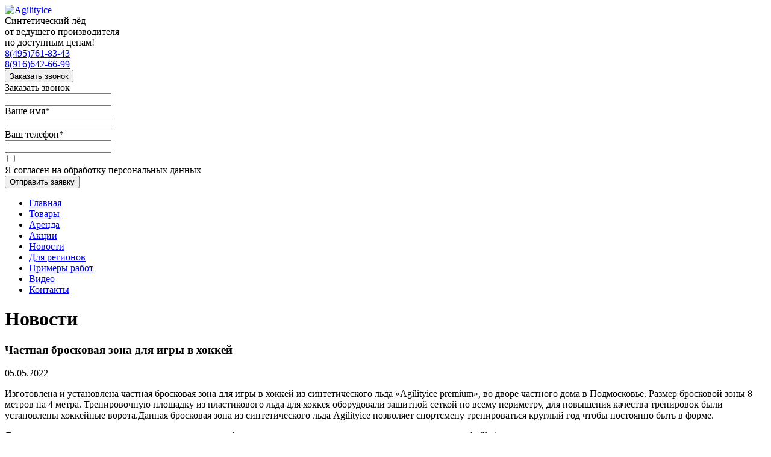

--- FILE ---
content_type: text/html; charset=UTF-8
request_url: https://agilityice.ru/news/818/
body_size: 12161
content:
<!DOCTYPE html>
<html lang="ru">
<head>
<!-- Global site tag (gtag.js) - Google Analytics -->
<meta name="geo.region" content="Москва, Россия"/>
        <meta name="viewport" content="width=device-width, initial-scale=1">
		<meta http-equiv="Content-Type" content="text/html; charset=UTF-8" />
<meta name="robots" content="index, follow" />
<meta name="keywords" content="Частная бросковая зона для игры в хоккей" />
<meta name="description" content="Частная бросковая зона для игры в хоккей" />
<script data-skip-moving="true">(function(w, d) {var v = w.frameCacheVars = {"CACHE_MODE":"HTMLCACHE","storageBlocks":[],"dynamicBlocks":{"LkGdQn":"6226b42b729d"},"AUTO_UPDATE":true,"AUTO_UPDATE_TTL":120,"version":2};var inv = false;if (v.AUTO_UPDATE === false){if (v.AUTO_UPDATE_TTL && v.AUTO_UPDATE_TTL > 0){var lm = Date.parse(d.lastModified);if (!isNaN(lm)){var td = new Date().getTime();if ((lm + v.AUTO_UPDATE_TTL * 1000) >= td){w.frameRequestStart = false;w.preventAutoUpdate = true;return;}inv = true;}}else{w.frameRequestStart = false;w.preventAutoUpdate = true;return;}}var r = w.XMLHttpRequest ? new XMLHttpRequest() : (w.ActiveXObject ? new w.ActiveXObject("Microsoft.XMLHTTP") : null);if (!r) { return; }w.frameRequestStart = true;var m = v.CACHE_MODE; var l = w.location; var x = new Date().getTime();var q = "?bxrand=" + x + (l.search.length > 0 ? "&" + l.search.substring(1) : "");var u = l.protocol + "//" + l.host + l.pathname + q;r.open("GET", u, true);r.setRequestHeader("BX-ACTION-TYPE", "get_dynamic");r.setRequestHeader("X-Bitrix-Composite", "get_dynamic");r.setRequestHeader("BX-CACHE-MODE", m);r.setRequestHeader("BX-CACHE-BLOCKS", v.dynamicBlocks ? JSON.stringify(v.dynamicBlocks) : "");if (inv){r.setRequestHeader("BX-INVALIDATE-CACHE", "Y");}try { r.setRequestHeader("BX-REF", d.referrer || "");} catch(e) {}if (m === "APPCACHE"){r.setRequestHeader("BX-APPCACHE-PARAMS", JSON.stringify(v.PARAMS));r.setRequestHeader("BX-APPCACHE-URL", v.PAGE_URL ? v.PAGE_URL : "");}r.onreadystatechange = function() {if (r.readyState != 4) { return; }var a = r.getResponseHeader("BX-RAND");var b = w.BX && w.BX.frameCache ? w.BX.frameCache : false;if (a != x || !((r.status >= 200 && r.status < 300) || r.status === 304 || r.status === 1223 || r.status === 0)){var f = {error:true, reason:a!=x?"bad_rand":"bad_status", url:u, xhr:r, status:r.status};if (w.BX && w.BX.ready && b){BX.ready(function() {setTimeout(function(){BX.onCustomEvent("onFrameDataRequestFail", [f]);}, 0);});}w.frameRequestFail = f;return;}if (b){b.onFrameDataReceived(r.responseText);if (!w.frameUpdateInvoked){b.update(false);}w.frameUpdateInvoked = true;}else{w.frameDataString = r.responseText;}};r.send();var p = w.performance;if (p && p.addEventListener && p.getEntries && p.setResourceTimingBufferSize){var e = 'resourcetimingbufferfull';var h = function() {if (w.BX && w.BX.frameCache && w.BX.frameCache.frameDataInserted){p.removeEventListener(e, h);}else {p.setResourceTimingBufferSize(p.getEntries().length + 50);}};p.addEventListener(e, h);}})(window, document);</script>
<script data-skip-moving="true">(function(w, d, n) {var cl = "bx-core";var ht = d.documentElement;var htc = ht ? ht.className : undefined;if (htc === undefined || htc.indexOf(cl) !== -1){return;}var ua = n.userAgent;if (/(iPad;)|(iPhone;)/i.test(ua)){cl += " bx-ios";}else if (/Windows/i.test(ua)){cl += ' bx-win';}else if (/Macintosh/i.test(ua)){cl += " bx-mac";}else if (/Linux/i.test(ua) && !/Android/i.test(ua)){cl += " bx-linux";}else if (/Android/i.test(ua)){cl += " bx-android";}cl += (/(ipad|iphone|android|mobile|touch)/i.test(ua) ? " bx-touch" : " bx-no-touch");cl += w.devicePixelRatio && w.devicePixelRatio >= 2? " bx-retina": " bx-no-retina";if (/AppleWebKit/.test(ua)){cl += " bx-chrome";}else if (/Opera/.test(ua)){cl += " bx-opera";}else if (/Firefox/.test(ua)){cl += " bx-firefox";}ht.className = htc ? htc + " " + cl : cl;})(window, document, navigator);</script>


<link href="/bitrix/css/api.core/upload.css?15723656595949" type="text/css"  rel="stylesheet" />
<link href="/bitrix/css/api.core/button.css?15723656597415" type="text/css"  rel="stylesheet" />
<link href="/bitrix/css/api.core/modal.css?15723656595911" type="text/css"  rel="stylesheet" />
<link href="/bitrix/css/api.core/alert.css?15723656594652" type="text/css"  rel="stylesheet" />
<link href="/bitrix/js/api.core/flatpickr/flatpickr.min.css?157236565517244" type="text/css"  rel="stylesheet" />
<link href="/bitrix/js/api.core/flatpickr/plugins/confirmDate/confirmDate.css?1572365655373" type="text/css"  rel="stylesheet" />
<link href="/bitrix/css/api.core/icon.css?1572365659165" type="text/css"  rel="stylesheet" />
<link href="/bitrix/css/api.core/message.css?1572365659905" type="text/css"  rel="stylesheet" />
<link href="/bitrix/css/api.core/form.css?15723656596222" type="text/css"  rel="stylesheet" />
<link href="/bitrix/cache/css/s1/agilityice/page_e44155d9545ac53f960794b9ac20c798/page_e44155d9545ac53f960794b9ac20c798_v1.css?1766333470651" type="text/css"  rel="stylesheet" />
<link href="/bitrix/cache/css/s1/agilityice/template_d371b4afc30ec0882753e8108c96cb54/template_d371b4afc30ec0882753e8108c96cb54_v1.css?176633291534015" type="text/css"  data-template-style="true" rel="stylesheet" />







	
	<style>
				#afd_wrap_HOME_1{ max-width: 70% }
					</style>

	
	<style>
				#afd_wrap_HOME_1{ max-width: 70% }
					</style>




		<title>Частная бросковая зона для игры в хоккей</title>
		<link rel="icon" type="image/x-icon" href="/favicon.ico" /> 	
		<link rel="icon" type="image/svg+xml" href="/favicon.svg" /> 	
<!-- Yandex.Metrika counter -->
<noscript><div><img src="https://mc.yandex.ru/watch/44125854" style="position:absolute; left:-9999px;" alt="" /></div></noscript>
<!-- /Yandex.Metrika counter -->
	</head>
	<body>
<!--LiveInternet counter--><!--/LiveInternet-->
		<div id="panel">
					</div>

<div id="content_top">
<div id="header">

<div id="logotip">
<a href="/" title="">
<img alt="Agilityice " src="/bitrix/templates/agilityice/pics/logo.png"></a>
</div>

<div id="slogon">
Синтетический лёд<br>
от ведущего производителя<br>
по доступным ценам!</div>


<div id="socseti">
<a class="vk" href="https://vk.com/agilityice" title="AgilityIce в ВКонтакте" target="_blank"></a>
<a class="youtube" href="https://rutube.ru/channel/29741860/videos/" title="AgilityIce в Rutube" target="_blank"></a>
<a class="ok" href="https://ok.ru/group/54374707626087" title="AgilityIce в Одноклассниках" target="_blank"></a></div>  

<div id="telefon">
<span>
 </span><span><a href="tel:+74957618343">8(495)761-83-43</a><br> <a href="tel:+79166426699">8(916)642-66-99</a>
 <br>
 </span></div>

<div id="zvonok_top">
	<style>
		#api_fd_modal_		.api-formdesigner{width: 100% !important; max-width: none !important;}
	</style>
		<button 		 class="api_button"
		 onclick="jQuery.fn.apiModal('show',{id:'#api_fd_modal_'});">
		<span class="api_icon"></span>Заказать звонок	</button>
	<div id="api_fd_modal_" class="api_modal">
		<div class="api_modal_dialog">
			<div class="api_modal_close"></div>
							<div class="api_modal_header">Заказать звонок</div>
						<div class="api_modal_content">
				
				<!--form start-->
				<div id="afd_wrap_HOME_1" class="api-formdesigner afd-theme-modern afd-color-blue2">
										<div class="afd-sys-alert"></div>
					<form id="HOME_1"
					      name="HOME_1"
					      action="/news/818/"
					      method="POST"
					      class="afd-form "
					      autocomplete="off">
						<input type="hidden" name="sessid" id="sessid" value="" />						<input type="text" name="ANTIBOT[NAME]" value="" autocomplete="off" class="afd-antibot">
						<input type="hidden" name="API_FD_AJAX" value="HOME_1">
						<input type="hidden" name="UNIQUE_FORM_ID" value="HOME_1">

																												<div class="afd-row  afd-row-required" data-field="NAME">
																									<div class="afd-label">Ваше имя<span class="afd-asterisk">*</span></div>
																								<div class="afd-controls">
																											<div class="afd-control">
																															<input type="text"
																       name="FIELDS[NAME]"
																       id="home_1_field_name"
																       class="afd-field-name afd-field afd-type-text"
																       value="">
																													</div>
																										<div class="afd-error"></div>												</div>
											</div>
																																											<div class="afd-row  afd-row-required" data-field="PHONE">
																									<div class="afd-label">Ваш телефон<span class="afd-asterisk">*</span></div>
																								<div class="afd-controls">
																											<div class="afd-control">
																															<input type="text"
																       name="FIELDS[PHONE]"
																       id="home_1_field_phone"
																       class="afd-field-phone afd-field afd-type-text"
																       value="">
																													</div>
																										<div class="afd-error"></div>												</div>
											</div>
																					
						
						
													<div class="afd-row afd-row-privacy afd-row-accept">
								<div class="afd-label"></div>
								<div class="afd-controls">
									<label class="afd-accept-label">
										<input type="checkbox" name="PRIVACY_ACCEPTED" value="Y" class="api-field" >
										<div class="afd-accept-text">
																							Я согласен на обработку персональных данных																					</div>
									</label>
								</div>
							</div>
						
						
						<div class="afd-row">
							<div class="afd-label"></div>
							<div class="afd-controls">
								<button type="submit"
								        name="API_FD_SUBMIT"
								        value="Y"
								        class="afd-button">
									<span>Отправить заявку</span></button>
							</div>
						</div>
					</form>
				</div>
				<!--form end-->

							</div><!--api_modal_content-->

					</div><!--api_modal_dialog-->
	</div><!--api_modal-->
</div>

</div>

</div>

<div id="top_menu_blok">

<div id="bxdynamic_LkGdQn_start" style="display:none"></div><a class="gamburg"></a>
<ul class="topmenu">
			<li><a href="/">Главная</a></li>
				<li><a href="/tovary/">Товары</a></li>
				<li><a href="/rent/">Аренда</a></li>
				<li><a href="/stock/">Акции</a></li>
		        <li><a href="/news/" class="select">Новости</a></li>
				<li><a href="/for-regions/">Для регионов</a></li>
				<li><a href="/examples-of-work/">Примеры работ</a></li>
				<li><a href="/video/">Видео</a></li>
				<li><a href="/contacts/">Контакты</a></li>
	</ul>

<div id="bxdynamic_LkGdQn_end" style="display:none"></div>


</div>

<div id="content">
<div id="main">
	
						<h1>Новости</h1>
 <div class="news-detail">
				<h3>Частная бросковая зона для игры в хоккей</h3>
				<p><span class="news-date-time">05.05.2022</span></p>
					<p>
	 Изготовлена и установлена частная бросковая зона для игры в хоккей из синтетического льда «Agilityice premium», во дворе частного дома в Подмосковье. Размер бросковой зоны 8 метров на 4 метра. Тренировочную площадку из пластикового льда для хоккея оборудовали защитной сеткой по всему периметру, для повышения качества тренировок были установлены хоккейные ворота.Данная бросковая зона из синтетического льда Agilityice позволяет спортсмену тренироваться круглый год чтобы постоянно быть в форме.
</p>
<p>
	 Ледовые площадки для тренировок по хоккею или же фигурного, или массового катания из пластикового льда Agilityice можно устанавливать, как в помещении, так и на открытом воздухе и эксплуатировать их круглый год.
</p>
<p>
	 Если вас заинтересовала такая частная бросковая зона для хоккея или же вы хотите смонтировать у себя другого вида ледовое покрытие из пластикового льда, свяжитесь с нашими менеджерами любым удобным для вас способом, и мы подготовим для вас индивидуальное предложение по изготовлению и установки площадки из синтетического льда.
</p>		<div style="clear:both"></div>
	<br />

	
 <div class="photo_more">  
  
      
          
            <div class="more_photo">  
                <a rel="example_group" href="/upload/iblock/f6a/r95heu3msque05bfx75b0d8dj51nnycq.jpeg" name="more_photo" title="Частная бросковая зона для игры в хоккей">  
                    <img border="0" src="/upload/resize_cache/iblock/f6a/300_200_2/r95heu3msque05bfx75b0d8dj51nnycq.jpeg" width="300" height="200"   
                        alt="Частная бросковая зона для игры в хоккей" title="Частная бросковая зона для игры в хоккей" />  
                </a>  
            </div>  
      
          
            <div class="more_photo">  
                <a rel="example_group" href="/upload/iblock/56c/i659lv16q6mierxiw8lapw027x84npru.jpeg" name="more_photo" title="Частная бросковая зона для игры в хоккей">  
                    <img border="0" src="/upload/resize_cache/iblock/56c/300_200_2/i659lv16q6mierxiw8lapw027x84npru.jpeg" width="300" height="200"   
                        alt="Частная бросковая зона для игры в хоккей" title="Частная бросковая зона для игры в хоккей" />  
                </a>  
            </div>  
      
          
            <div class="more_photo">  
                <a rel="example_group" href="/upload/iblock/01a/q7ra5tp3bouhv1100cbps0s3ww95gh2r.jpeg" name="more_photo" title="Частная бросковая зона для игры в хоккей">  
                    <img border="0" src="/upload/resize_cache/iblock/01a/300_200_2/q7ra5tp3bouhv1100cbps0s3ww95gh2r.jpeg" width="300" height="200"   
                        alt="Частная бросковая зона для игры в хоккей" title="Частная бросковая зона для игры в хоккей" />  
                </a>  
            </div>  
      
          
            <div class="more_photo">  
                <a rel="example_group" href="/upload/iblock/bb5/cuyo819v5mwy2joo1gexkqwcn2hiv9nn.jpeg" name="more_photo" title="Частная бросковая зона для игры в хоккей">  
                    <img border="0" src="/upload/resize_cache/iblock/bb5/300_200_2/cuyo819v5mwy2joo1gexkqwcn2hiv9nn.jpeg" width="300" height="200"   
                        alt="Частная бросковая зона для игры в хоккей" title="Частная бросковая зона для игры в хоккей" />  
                </a>  
            </div>  
      
          
            <div class="more_photo">  
                <a rel="example_group" href="/upload/iblock/9e4/c42dhquq9tcfc4eox2hfsw2i1w3j9rh1.jpeg" name="more_photo" title="Частная бросковая зона для игры в хоккей">  
                    <img border="0" src="/upload/resize_cache/iblock/9e4/300_200_2/c42dhquq9tcfc4eox2hfsw2i1w3j9rh1.jpeg" width="300" height="200"   
                        alt="Частная бросковая зона для игры в хоккей" title="Частная бросковая зона для игры в хоккей" />  
                </a>  
            </div>  
      
          
            <div class="more_photo">  
                <a rel="example_group" href="/upload/iblock/418/gkajiubd4pam0fkjj7nd9vikrqnu894l.jpeg" name="more_photo" title="Частная бросковая зона для игры в хоккей">  
                    <img border="0" src="/upload/resize_cache/iblock/418/300_200_2/gkajiubd4pam0fkjj7nd9vikrqnu894l.jpeg" width="300" height="200"   
                        alt="Частная бросковая зона для игры в хоккей" title="Частная бросковая зона для игры в хоккей" />  
                </a>  
            </div>  
      
          
            <div class="more_photo">  
                <a rel="example_group" href="/upload/iblock/006/f80yuyj9e5kt73eb85z0blp5mug6g9cs.jpeg" name="more_photo" title="Частная бросковая зона для игры в хоккей">  
                    <img border="0" src="/upload/resize_cache/iblock/006/300_200_2/f80yuyj9e5kt73eb85z0blp5mug6g9cs.jpeg" width="300" height="200"   
                        alt="Частная бросковая зона для игры в хоккей" title="Частная бросковая зона для игры в хоккей" />  
                </a>  
            </div>  
      
</div>  
		<br />
	</div>

				<link rel="stylesheet" type="text/css" href="/fancybox/jquery.fancybox-1.3.4.css" media="screen" />
 	<link rel="stylesheet" href="style.css" />
	<p><a href="/news/">Все новости</a></p>
<br></div>
</div>

<div id="footer">
<div id="footermain">

<div id="logoimgfooter">
<a href="/" title="">
<img alt="Agilityice " src="/bitrix/templates/agilityice/pics/logo.png"></a>
</div>



<div id="kontaktyfooter">
<span>
 </span><span><a href="tel:+74957618343">8(495)761-83-43</a><br> <a href="tel:+79166426699">8(916)642-66-99</a>
 <br>
 </span><div>
	<style>
		#api_fd_modal_		.api-formdesigner{width: 100% !important; max-width: none !important;}
	</style>
		<button 		 class="api_button"
		 onclick="jQuery.fn.apiModal('show',{id:'#api_fd_modal_'});">
		<span class="api_icon"></span>Заказать звонок	</button>
	<div id="api_fd_modal_" class="api_modal">
		<div class="api_modal_dialog">
			<div class="api_modal_close"></div>
							<div class="api_modal_header">Заказать звонок</div>
						<div class="api_modal_content">
				
				<!--form start-->
				<div id="afd_wrap_HOME_1" class="api-formdesigner afd-theme-modern afd-color-blue2">
										<div class="afd-sys-alert"></div>
					<form id="HOME_1"
					      name="HOME_1"
					      action="/news/818/"
					      method="POST"
					      class="afd-form "
					      autocomplete="off">
						<input type="hidden" name="sessid" id="sessid_1" value="" />						<input type="text" name="ANTIBOT[NAME]" value="" autocomplete="off" class="afd-antibot">
						<input type="hidden" name="API_FD_AJAX" value="HOME_1">
						<input type="hidden" name="UNIQUE_FORM_ID" value="HOME_1">

																												<div class="afd-row  afd-row-required" data-field="NAME">
																									<div class="afd-label">Ваше имя<span class="afd-asterisk">*</span></div>
																								<div class="afd-controls">
																											<div class="afd-control">
																															<input type="text"
																       name="FIELDS[NAME]"
																       id="home_1_field_name"
																       class="afd-field-name afd-field afd-type-text"
																       value="">
																													</div>
																										<div class="afd-error"></div>												</div>
											</div>
																																											<div class="afd-row  afd-row-required" data-field="PHONE">
																									<div class="afd-label">Ваш телефон<span class="afd-asterisk">*</span></div>
																								<div class="afd-controls">
																											<div class="afd-control">
																															<input type="text"
																       name="FIELDS[PHONE]"
																       id="home_1_field_phone"
																       class="afd-field-phone afd-field afd-type-text"
																       value="">
																													</div>
																										<div class="afd-error"></div>												</div>
											</div>
																					
						
						
													<div class="afd-row afd-row-privacy afd-row-accept">
								<div class="afd-label"></div>
								<div class="afd-controls">
									<label class="afd-accept-label">
										<input type="checkbox" name="PRIVACY_ACCEPTED" value="Y" class="api-field" >
										<div class="afd-accept-text">
																							Я согласен на обработку персональных данных																					</div>
									</label>
								</div>
							</div>
						
						
						<div class="afd-row">
							<div class="afd-label"></div>
							<div class="afd-controls">
								<button type="submit"
								        name="API_FD_SUBMIT"
								        value="Y"
								        class="afd-button">
									<span>Отправить заявку</span></button>
							</div>
						</div>
					</form>
				</div>
				<!--form end-->

							</div><!--api_modal_content-->

					</div><!--api_modal_dialog-->
	</div><!--api_modal-->
</div>
</div>

<div id="copy">
AgilityIce&copy; 2015г. Все права защищены.</div>
</div>

</div>

	<script async src="https://www.googletagmanager.com/gtag/js?id=UA-97185933-1"></script>
<script>
  window.dataLayer = window.dataLayer || [];
  function gtag(){dataLayer.push(arguments);}
  gtag('js', new Date());

  gtag('config', 'UA-97185933-1');
</script>

<script src="https://ajax.googleapis.com/ajax/libs/jquery/1.7.2/jquery.min.js"></script>

<script>if(!window.BX)window.BX={};if(!window.BX.message)window.BX.message=function(mess){if(typeof mess==='object'){for(let i in mess) {BX.message[i]=mess[i];} return true;}};</script>
<script>(window.BX||top.BX).message({"JS_CORE_LOADING":"Загрузка...","JS_CORE_NO_DATA":"- Нет данных -","JS_CORE_WINDOW_CLOSE":"Закрыть","JS_CORE_WINDOW_EXPAND":"Развернуть","JS_CORE_WINDOW_NARROW":"Свернуть в окно","JS_CORE_WINDOW_SAVE":"Сохранить","JS_CORE_WINDOW_CANCEL":"Отменить","JS_CORE_WINDOW_CONTINUE":"Продолжить","JS_CORE_H":"ч","JS_CORE_M":"м","JS_CORE_S":"с","JSADM_AI_HIDE_EXTRA":"Скрыть лишние","JSADM_AI_ALL_NOTIF":"Показать все","JSADM_AUTH_REQ":"Требуется авторизация!","JS_CORE_WINDOW_AUTH":"Войти","JS_CORE_IMAGE_FULL":"Полный размер"});</script><script src="/bitrix/js/main/core/core.min.js?1754550407229643"></script><script>BX.Runtime.registerExtension({"name":"main.core","namespace":"BX","loaded":true});</script>
<script>BX.setJSList(["\/bitrix\/js\/main\/core\/core_ajax.js","\/bitrix\/js\/main\/core\/core_promise.js","\/bitrix\/js\/main\/polyfill\/promise\/js\/promise.js","\/bitrix\/js\/main\/loadext\/loadext.js","\/bitrix\/js\/main\/loadext\/extension.js","\/bitrix\/js\/main\/polyfill\/promise\/js\/promise.js","\/bitrix\/js\/main\/polyfill\/find\/js\/find.js","\/bitrix\/js\/main\/polyfill\/includes\/js\/includes.js","\/bitrix\/js\/main\/polyfill\/matches\/js\/matches.js","\/bitrix\/js\/ui\/polyfill\/closest\/js\/closest.js","\/bitrix\/js\/main\/polyfill\/fill\/main.polyfill.fill.js","\/bitrix\/js\/main\/polyfill\/find\/js\/find.js","\/bitrix\/js\/main\/polyfill\/matches\/js\/matches.js","\/bitrix\/js\/main\/polyfill\/core\/dist\/polyfill.bundle.js","\/bitrix\/js\/main\/core\/core.js","\/bitrix\/js\/main\/polyfill\/intersectionobserver\/js\/intersectionobserver.js","\/bitrix\/js\/main\/lazyload\/dist\/lazyload.bundle.js","\/bitrix\/js\/main\/polyfill\/core\/dist\/polyfill.bundle.js","\/bitrix\/js\/main\/parambag\/dist\/parambag.bundle.js"]);
</script>
<script>BX.Runtime.registerExtension({"name":"ui.dexie","namespace":"BX.DexieExport","loaded":true});</script>
<script>BX.Runtime.registerExtension({"name":"ls","namespace":"window","loaded":true});</script>
<script>BX.Runtime.registerExtension({"name":"fx","namespace":"window","loaded":true});</script>
<script>BX.Runtime.registerExtension({"name":"fc","namespace":"window","loaded":true});</script>
<script>(window.BX||top.BX).message({"API_CORE_FLATPICKR_WEEKDAYS_SHORTHAND":["Вс","Пн","Вт","Ср","Чт","Пт","Сб"],"API_CORE_FLATPICKR_WEEKDAYS_LONGHAND":["Воскресенье","Понедельник","Вторник","Среда","Четверг","Пятница","Суббота"],"API_CORE_FLATPICKR_MONTHS_SHORTHAND":["Янв","Фев","Март","Апр","Май","Июнь","Июль","Авг","Сен","Окт","Ноя","Дек"],"API_CORE_FLATPICKR_MONTHS_LONGHAND":["Январь","Февраль","Март","Апрель","Май","Июнь","Июль","Август","Сентябрь","Октябрь","Ноябрь","Декабрь"],"API_CORE_FLATPICKR_SCROLLTITLE":"Крутите скролл","API_CORE_FLATPICKR_TOGGLETITLE":"Нажмите для переключения","API_CORE_WYSIWYG_REDACTOR2_LANG":"{\r\n    \u0022format\u0022: \u0022Формат\u0022,\r\n    \u0022image\u0022: \u0022Картинка\u0022,\r\n    \u0022file\u0022: \u0022Файл\u0022,\r\n    \u0022link\u0022: \u0022Ссылка\u0022,\r\n    \u0022bold\u0022: \u0022Полужирный\u0022,\r\n    \u0022italic\u0022: \u0022Курсив\u0022,\r\n    \u0022deleted\u0022: \u0022Зачеркнутый\u0022,\r\n    \u0022underline\u0022: \u0022Подчеркнутый\u0022,\r\n    \u0022bold-abbr\u0022: \u0022B\u0022,\r\n    \u0022italic-abbr\u0022: \u0022I\u0022,\r\n    \u0022deleted-abbr\u0022: \u0022S\u0022,\r\n    \u0022underline-abbr\u0022: \u0022U\u0022,\r\n    \u0022lists\u0022: \u0022Списки\u0022,\r\n    \u0022link-insert\u0022: \u0022Вставить ссылку\u0022,\r\n    \u0022link-edit\u0022: \u0022Редактировать ссылку\u0022,\r\n    \u0022link-in-new-tab\u0022: \u0022Открыть ссылку в новом табе\u0022,\r\n    \u0022unlink\u0022: \u0022Удалить ссылку\u0022,\r\n    \u0022cancel\u0022: \u0022Отменить\u0022,\r\n    \u0022close\u0022: \u0022Закрыть\u0022,\r\n    \u0022insert\u0022: \u0022Вставить\u0022,\r\n    \u0022save\u0022: \u0022Сохранить\u0022,\r\n    \u0022delete\u0022: \u0022Удалить\u0022,\r\n    \u0022text\u0022: \u0022Текст\u0022,\r\n    \u0022edit\u0022: \u0022Редактировать\u0022,\r\n    \u0022title\u0022: \u0022Title\u0022,\r\n    \u0022paragraph\u0022: \u0022Обычный текст\u0022,\r\n    \u0022quote\u0022: \u0022Цитата\u0022,\r\n    \u0022code\u0022: \u0022Код\u0022,\r\n    \u0022heading1\u0022: \u0022Заголовок 1\u0022,\r\n    \u0022heading2\u0022: \u0022Заголовок 2\u0022,\r\n    \u0022heading3\u0022: \u0022Заголовок 3\u0022,\r\n    \u0022heading4\u0022: \u0022Заголовок 4\u0022,\r\n    \u0022heading5\u0022: \u0022Заголовок 5\u0022,\r\n    \u0022heading6\u0022: \u0022Заголовок 6\u0022,\r\n    \u0022filename\u0022: \u0022Имя файла\u0022,\r\n    \u0022optional\u0022: \u0022необязательно\u0022,\r\n    \u0022unorderedlist\u0022: \u0022Ненумерованный список\u0022,\r\n    \u0022orderedlist\u0022: \u0022Нумерованный список\u0022,\r\n    \u0022outdent\u0022: \u0022Убрать отступ\u0022,\r\n    \u0022indent\u0022: \u0022Добавить отступ\u0022,\r\n    \u0022horizontalrule\u0022: \u0022Линия\u0022,\r\n    \u0022upload-label\u0022: \u0022Перетащите файл или \u0022,\r\n    \u0022accessibility-help-label\u0022: \u0022Редактор форматированного текста\u0022,\r\n    \u0022caption\u0022: \u0022Подпись\u0022,\r\n    \u0022bulletslist\u0022: \u0022Маркеры\u0022,\r\n    \u0022numberslist\u0022: \u0022Нумерация\u0022,\r\n    \u0022image-position\u0022: \u0022Position\u0022,\r\n    \u0022none\u0022: \u0022None\u0022,\r\n    \u0022left\u0022: \u0022Left\u0022,\r\n    \u0022right\u0022: \u0022Right\u0022,\r\n    \u0022center\u0022: \u0022Center\u0022\r\n}"});</script>
<script>BX.Runtime.registerExtension({"name":"api_upload","namespace":"window","loaded":true});</script>
<script>BX.Runtime.registerExtension({"name":"api_button","namespace":"window","loaded":true});</script>
<script>BX.Runtime.registerExtension({"name":"api_modal","namespace":"window","loaded":true});</script>
<script>BX.Runtime.registerExtension({"name":"api_alert","namespace":"window","loaded":true});</script>
<script>BX.Runtime.registerExtension({"name":"api_flatpickr","namespace":"window","loaded":true});</script>
<script>BX.Runtime.registerExtension({"name":"api_icon","namespace":"window","loaded":true});</script>
<script>BX.Runtime.registerExtension({"name":"api_message","namespace":"window","loaded":true});</script>
<script>BX.Runtime.registerExtension({"name":"api_form","namespace":"window","loaded":true});</script>
<script>(window.BX||top.BX).message({"LANGUAGE_ID":"ru","FORMAT_DATE":"DD.MM.YYYY","FORMAT_DATETIME":"DD.MM.YYYY HH:MI:SS","COOKIE_PREFIX":"BITRIX_SM","SERVER_TZ_OFFSET":"10800","UTF_MODE":"Y","SITE_ID":"s1","SITE_DIR":"\/"});</script><script  src="/bitrix/cache/js/s1/agilityice/kernel_main/kernel_main_v1.js?1766332915158483"></script>
<script src="/bitrix/js/ui/dexie/dist/dexie.bundle.min.js?1750619952102530"></script>
<script src="/bitrix/js/main/core/core_ls.min.js?17351872772683"></script>
<script src="/bitrix/js/main/core/core_frame_cache.min.js?175061995510481"></script>
<script src="/bitrix/js/api.core/upload.js?157236565513143"></script>
<script src="/bitrix/js/api.core/modal.js?15723656552616"></script>
<script src="/bitrix/js/api.core/alert.js?15723656557820"></script>
<script src="/bitrix/js/api.core/flatpickr/flatpickr.min.js?157236565544051"></script>
<script src="/bitrix/js/api.core/flatpickr/l10n/ru.js?1572365655700"></script>
<script src="/bitrix/js/api.core/flatpickr/plugins/confirmDate/confirmDate.js?15723656551799"></script>
<script src="/bitrix/js/api.core/form.js?15723656551657"></script>
<script>BX.setJSList(["\/bitrix\/js\/main\/core\/core_fx.js","\/bitrix\/js\/main\/session.js","\/bitrix\/js\/main\/pageobject\/dist\/pageobject.bundle.js","\/bitrix\/js\/main\/core\/core_window.js","\/bitrix\/js\/main\/date\/main.date.js","\/bitrix\/js\/main\/core\/core_date.js","\/bitrix\/js\/main\/utils.js","\/bitrix\/templates\/agilityice\/components\/bitrix\/menu\/top_menu\/script.js"]);</script>
<script>BX.setCSSList(["\/bitrix\/templates\/agilityice\/components\/bitrix\/news\/news\/bitrix\/news.detail\/.default\/style.css","\/bitrix\/components\/api\/formdesigner\/templates\/.default\/themes\/modern\/style.css","\/bitrix\/templates\/agilityice\/components\/bitrix\/menu\/top_menu\/style.css","\/bitrix\/templates\/agilityice\/styles.css","\/bitrix\/templates\/agilityice\/template_styles.css"]);</script>
<script>
		"use strict";
		jQuery(document).ready(function ($) {

			var jsFormId = '#HOME_1';
			var jsModalId = '#api_fd_modal_';
			var jsWrapId = '#afd_wrap_HOME_1';
			var jsTheme = 'modern';
			var jsSubmitText = 'Отправить заявку';
			var jsSubmitAjax = 'Отправляется заявка...';

			var wysiwyg_cfg = {};
			
			var flatpickr_cfg = {
				enableTime: true,
				allowInput: true,
				time_24hr: true,
				dateFormat: 'd.m.Y H:i:S',
				//minDate: 'today',
				minuteIncrement: 10,
				locale: 'ru',
				plugins: [new confirmDatePlugin({})]
			};

			var validate_cfg = {
				framework: 'bootstrap4',
				row: {
					selector: '.afd-row',
					valid: 'afd-row-success',
					invalid: 'afd-row-danger'
				},
				err: {
					// The CSS class of each message element
					clazz: 'afd-error',

					// The error messages container
					container: ''
				}
			};

						$.fn.apiModal({
				id: '#api_fd_modal_'
			});
			
			//---------- Form submit action ----------//
			$(jsFormId).on('submit', function (e) {
				var _this = this;

				
								var privacy_accepted = $(_this).find('input[name=PRIVACY_ACCEPTED]').prop('checked');
				if (!privacy_accepted) {
					$.fn.apiAlert({
						content: 'Для продолжения вы должны принять соглашение на обработку персональных данных'
					});
					return false;
				}
				
				var submitButton = $(_this).find('[type="submit"]');
				submitButton.prop('disabled', true).find('span').html(jsSubmitAjax);

				$.ajax({
					type: 'POST',
					cache: false,
					data: $(_this).serializeArray(),
					success: function (data) {
						//console.log(data);

						var result = data.result || {};
						var params = data.params || {};

						var isOk = result.MESSAGE.SUCCESS || false;
						//console.log('isOk', isOk);

						//Form send success
						if (isOk) {

							//SEND_GOALS
							if (params.SEND_GOALS) {
								eval(result.GOALS_SETTINGS);
							}

							//JS_REDIRECT
							if (result.JS_REDIRECT) {
								eval(result.JS_REDIRECT);
							}

							$(jsModalId).find('.api_modal_content').css({'padding': 0})
						}
						else {
							$(jsWrapId).find('.afd-sys-alert:visible').html('').slideUp();
						}

						if (result.MESSAGE) {
							if (result.MESSAGE.HIDDEN) {

								var arMessage = result.MESSAGE.HIDDEN || {};
								for (var id in arMessage) {
									$(jsFormId + ' [data-field="' + id + '"]').addClass('afd-row-danger');

									if (params.SHOW_ERRORS && arMessage[id]) {
										$(jsFormId + ' [data-field="' + id + '"]').find('.afd-error').html(arMessage[id]).slideDown();
									}
								}

								if ($(jsFormId + ' .afd-row-danger:first').length) {
									$('html, body').animate({
										scrollTop: $(jsFormId + ' .afd-row-danger:first').offset().top - 30
									}, 200, function () {
										$(jsFormId + ' .afd-row-danger:first').addClass('afd-active');
									});
								}
							}
							else if (result.MESSAGE.SUCCESS) {
								var message = '<div class="afd-alert afd-alert-success"><span class="afd-icon"></span>';

								message += '<div class="afd-alert-title">' + result.MESSAGE.SUCCESS.join('<br>') + '</div>';
								if (params.MESS_SUCCESS_DESC) {
									message += '<div class="afd-alert-desc">' + params.MESS_SUCCESS_DESC + '</div>';
								}
								message += '<div class="afd-alert-bottom"><span class="afd-btn api_button api_button_mini" onclick="window.location.reload()">' + params.MESS_SUCCESS_BTN + '</span></div>';
								message += '</div>';

								$(jsWrapId).html(message);
								//$(jsFormId).replaceWith(message);

								if ($(jsWrapId).length) {
									$('html, body').animate({
										scrollTop: $(jsWrapId).offset().top - 30
									}, 200);
								}
							}
							else {
								var message = '';
								for (var id in result.MESSAGE) {
									var elements = result.MESSAGE[id];
									message += '<div class="afd-alert afd-alert-' + id.toString().toLowerCase() + '"><span class="afd-icon"></span><div class="afd-alert-title">' + elements.join('<br>') + '</div></div>';
								}

								if (message.length) {
									$(jsWrapId).find('.afd-sys-alert').html(message).slideDown();
								}

								$('html, body').animate({
									scrollTop: $(jsWrapId).offset().top - 30
								}, 200);
							}
						}

						refreshFields_HOME_1();

						submitButton.prop('disabled', false).find('span').html(jsSubmitText);
					}
				});

				e.preventDefault();
				return false;
			});

			//---------- User consent ----------//
			
			//---------- Highlight active field ----------//
			$(jsFormId).on('click change focus', '.afd-field', function () {

				refreshFields_HOME_1();

				$(this).parents('.afd-row').addClass('afd-active');
			});

			//---------- Validation required fields ----------//
			$(jsFormId).on('click change keyup', '.afd-row-required .afd-field', function () {
				if ($(this).hasClass('afd-field-multi')) {
					if (!$(this).find('input:checked').length) {
						$(this).parents('.afd-row').addClass('afd-row-danger');
						$(this).parents('.afd-row').find('.afd-error').slideDown();
					}
					else {
						$(this).parents('.afd-row').removeClass('afd-row-danger');
						$(this).parents('.afd-row').find('.afd-error').slideUp();
					}
				}
				else {
					if (!this.value) {
						$(this).parents('.afd-row').addClass('afd-row-danger');
						$(this).parents('.afd-row').find('.afd-error').slideDown();
					}
					else {
						$(this).parents('.afd-row').removeClass('afd-row-danger');
						$(this).parents('.afd-row').find('.afd-error').slideUp();
					}
				}
			});

			//---------- Refresh captcha ----------//
			$(jsFormId).on('click', '.afd-captcha-refresh', function (e) {
				e.preventDefault();

				var btn_refresh = $(this);
				var captcha_sid = $(jsFormId + '_afd_row_captcha_sid');

				$(btn_refresh).addClass('afd-animation-rotate');
				$.ajax({
					type: 'POST',
					cache: false,
					data: {
						'sessid': BX.bitrix_sessid(),
						'API_FD_ACTION': 'CAPTCHA_REFRESH',
						'UNIQUE_FORM_ID': 'HOME_1',
					},
					success: function (response) {
						$(captcha_sid).find('input:hidden').val(response.captcha_sid);
						$(captcha_sid).find('img').attr('src', response.captcha_src);
						$(btn_refresh).removeClass('afd-animation-rotate');
					}
				});
			});

			//---------- Init functions ----------//
			//Theme helper
			function refreshTheme_HOME_1() {
				if (jsTheme == 'modern') {
					$(jsFormId + ' .afd-select-single option[value=""]').text('');
				}
			}

			//Highlight fields
			function refreshFields_HOME_1() {
				$(jsFormId + ' .afd-field').each(function () {

					if ($(this).hasClass('afd-field-multi')) {
						if (!$(this).find('input:checked').length)
							$(this).parents('.afd-row').removeClass('afd-active');
						else
							$(this).parents('.afd-row').addClass('afd-active');
					}
					else {
						if (!this.value)
							$(this).parents('.afd-row').removeClass('afd-active');
						else
							$(this).parents('.afd-row').addClass('afd-active');
					}
				});
			}

			function showPicture_HOME_1(data, _this) {

				if (data.picture) {
					$(_this)
					.parent()
					.find('.afd-show-picture-block')
					.fadeOut(100, function () {
						$(this).css({'width': data.width, 'height': data.height, 'marginTop': -(data.height / 2)})
						.html('<img src="' + data.picture + '" width="' + data.width + '" height="' + data.height + '" alt="" title="">')
						.fadeIn(100);
					});
				}
				else {
					$(_this).parent().find('.afd-show-picture-block').hide();
				}
			}

			function refreshPicture_HOME_1() {
				$(jsFormId + ' .afd-show-picture').each(function () {
					var _this = $(this);

					$('<div class="afd-show-picture-block"></div>').insertAfter(_this);

					var data1 = _this.find('option:selected').data();
					if (data1)
						showPicture_HOME_1(data1, _this);

					$(document).on('change', _this, function () {
						var data = _this.find('option:selected').data();
						showPicture_HOME_1(data, _this);
					});
				});
			}

			function refreshInputmask_HOME_1() {
							}

			function refreshDate_HOME_1() {
				$(jsFormId).find('.afd-type-date, .afd-type-datetime').each(function () {
					$(this).flatpickr(flatpickr_cfg);
				});
			}

			function refreshWysiwyg_HOME_1() {
				$(jsFormId).find('.afd-type-wysiwyg').each(function () {
					$(this).redactor(wysiwyg_cfg);
				});
			}

			function autoresizeTextarea_HOME_1() {
				$(jsFormId).find('[data-autoresize]').each(function () {
					var offset = this.offsetHeight - this.clientHeight;
					var resizeTextarea = function (el) {
						$(el).css('height', 'auto').css('height', el.scrollHeight + offset);
					};
					$(this).on('keyup input', function () { resizeTextarea(this); }).removeAttr('data-autoresize');
					resizeTextarea(this);
				});
			}

			function refreshHL_HOME_1() {

				$(jsFormId).find('.afd-hl-checkbox').each(function () {
					$(this).find('.afd-hl-item').on('click', function (e) {
						e.preventDefault();
						if (!$(this).is('.afd-hl-active')) {
							$(this).addClass('afd-hl-active').find(':checkbox').prop('checked', true);
						}
						else {
							$(this).removeClass('afd-hl-active').find(':checkbox').prop('checked', false);
						}
					});
				});

				$(jsFormId).find('.afd-hl-radio').each(function () {
					$(this).find('.afd-hl-item').on('click', function (e) {
						e.preventDefault();
						$(this).addClass('afd-hl-active').siblings('div').removeClass('afd-hl-active');
						$(this).find(':radio').prop('checked', true);
					});
				});
			}

			function refreshPlugins_HOME_1() {
				$(jsFormId).apiForm();
			}

			
			//---------- Execute functions ----------//
			refreshFields_HOME_1();
			refreshPicture_HOME_1();
			refreshInputmask_HOME_1();
			refreshTheme_HOME_1();
			refreshDate_HOME_1();
			refreshHL_HOME_1();
			refreshPlugins_HOME_1();

						autoresizeTextarea_HOME_1();
					});
	</script><script>
		"use strict";
		jQuery(document).ready(function ($) {

			var jsFormId = '#HOME_1';
			var jsModalId = '#api_fd_modal_';
			var jsWrapId = '#afd_wrap_HOME_1';
			var jsTheme = 'modern';
			var jsSubmitText = 'Отправить заявку';
			var jsSubmitAjax = 'Отправляется заявка...';

			var wysiwyg_cfg = {};
			
			var flatpickr_cfg = {
				enableTime: true,
				allowInput: true,
				time_24hr: true,
				dateFormat: 'd.m.Y H:i:S',
				//minDate: 'today',
				minuteIncrement: 10,
				locale: 'ru',
				plugins: [new confirmDatePlugin({})]
			};

			var validate_cfg = {
				framework: 'bootstrap4',
				row: {
					selector: '.afd-row',
					valid: 'afd-row-success',
					invalid: 'afd-row-danger'
				},
				err: {
					// The CSS class of each message element
					clazz: 'afd-error',

					// The error messages container
					container: ''
				}
			};

						$.fn.apiModal({
				id: '#api_fd_modal_'
			});
			
			//---------- Form submit action ----------//
			$(jsFormId).on('submit', function (e) {
				var _this = this;

				
								var privacy_accepted = $(_this).find('input[name=PRIVACY_ACCEPTED]').prop('checked');
				if (!privacy_accepted) {
					$.fn.apiAlert({
						content: 'Для продолжения вы должны принять соглашение на обработку персональных данных'
					});
					return false;
				}
				
				var submitButton = $(_this).find('[type="submit"]');
				submitButton.prop('disabled', true).find('span').html(jsSubmitAjax);

				$.ajax({
					type: 'POST',
					cache: false,
					data: $(_this).serializeArray(),
					success: function (data) {
						//console.log(data);

						var result = data.result || {};
						var params = data.params || {};

						var isOk = result.MESSAGE.SUCCESS || false;
						//console.log('isOk', isOk);

						//Form send success
						if (isOk) {

							//SEND_GOALS
							if (params.SEND_GOALS) {
								eval(result.GOALS_SETTINGS);
							}

							//JS_REDIRECT
							if (result.JS_REDIRECT) {
								eval(result.JS_REDIRECT);
							}

							$(jsModalId).find('.api_modal_content').css({'padding': 0})
						}
						else {
							$(jsWrapId).find('.afd-sys-alert:visible').html('').slideUp();
						}

						if (result.MESSAGE) {
							if (result.MESSAGE.HIDDEN) {

								var arMessage = result.MESSAGE.HIDDEN || {};
								for (var id in arMessage) {
									$(jsFormId + ' [data-field="' + id + '"]').addClass('afd-row-danger');

									if (params.SHOW_ERRORS && arMessage[id]) {
										$(jsFormId + ' [data-field="' + id + '"]').find('.afd-error').html(arMessage[id]).slideDown();
									}
								}

								if ($(jsFormId + ' .afd-row-danger:first').length) {
									$('html, body').animate({
										scrollTop: $(jsFormId + ' .afd-row-danger:first').offset().top - 30
									}, 200, function () {
										$(jsFormId + ' .afd-row-danger:first').addClass('afd-active');
									});
								}
							}
							else if (result.MESSAGE.SUCCESS) {
								var message = '<div class="afd-alert afd-alert-success"><span class="afd-icon"></span>';

								message += '<div class="afd-alert-title">' + result.MESSAGE.SUCCESS.join('<br>') + '</div>';
								if (params.MESS_SUCCESS_DESC) {
									message += '<div class="afd-alert-desc">' + params.MESS_SUCCESS_DESC + '</div>';
								}
								message += '<div class="afd-alert-bottom"><span class="afd-btn api_button api_button_mini" onclick="window.location.reload()">' + params.MESS_SUCCESS_BTN + '</span></div>';
								message += '</div>';

								$(jsWrapId).html(message);
								//$(jsFormId).replaceWith(message);

								if ($(jsWrapId).length) {
									$('html, body').animate({
										scrollTop: $(jsWrapId).offset().top - 30
									}, 200);
								}
							}
							else {
								var message = '';
								for (var id in result.MESSAGE) {
									var elements = result.MESSAGE[id];
									message += '<div class="afd-alert afd-alert-' + id.toString().toLowerCase() + '"><span class="afd-icon"></span><div class="afd-alert-title">' + elements.join('<br>') + '</div></div>';
								}

								if (message.length) {
									$(jsWrapId).find('.afd-sys-alert').html(message).slideDown();
								}

								$('html, body').animate({
									scrollTop: $(jsWrapId).offset().top - 30
								}, 200);
							}
						}

						refreshFields_HOME_1();

						submitButton.prop('disabled', false).find('span').html(jsSubmitText);
					}
				});

				e.preventDefault();
				return false;
			});

			//---------- User consent ----------//
			
			//---------- Highlight active field ----------//
			$(jsFormId).on('click change focus', '.afd-field', function () {

				refreshFields_HOME_1();

				$(this).parents('.afd-row').addClass('afd-active');
			});

			//---------- Validation required fields ----------//
			$(jsFormId).on('click change keyup', '.afd-row-required .afd-field', function () {
				if ($(this).hasClass('afd-field-multi')) {
					if (!$(this).find('input:checked').length) {
						$(this).parents('.afd-row').addClass('afd-row-danger');
						$(this).parents('.afd-row').find('.afd-error').slideDown();
					}
					else {
						$(this).parents('.afd-row').removeClass('afd-row-danger');
						$(this).parents('.afd-row').find('.afd-error').slideUp();
					}
				}
				else {
					if (!this.value) {
						$(this).parents('.afd-row').addClass('afd-row-danger');
						$(this).parents('.afd-row').find('.afd-error').slideDown();
					}
					else {
						$(this).parents('.afd-row').removeClass('afd-row-danger');
						$(this).parents('.afd-row').find('.afd-error').slideUp();
					}
				}
			});

			//---------- Refresh captcha ----------//
			$(jsFormId).on('click', '.afd-captcha-refresh', function (e) {
				e.preventDefault();

				var btn_refresh = $(this);
				var captcha_sid = $(jsFormId + '_afd_row_captcha_sid');

				$(btn_refresh).addClass('afd-animation-rotate');
				$.ajax({
					type: 'POST',
					cache: false,
					data: {
						'sessid': BX.bitrix_sessid(),
						'API_FD_ACTION': 'CAPTCHA_REFRESH',
						'UNIQUE_FORM_ID': 'HOME_1',
					},
					success: function (response) {
						$(captcha_sid).find('input:hidden').val(response.captcha_sid);
						$(captcha_sid).find('img').attr('src', response.captcha_src);
						$(btn_refresh).removeClass('afd-animation-rotate');
					}
				});
			});

			//---------- Init functions ----------//
			//Theme helper
			function refreshTheme_HOME_1() {
				if (jsTheme == 'modern') {
					$(jsFormId + ' .afd-select-single option[value=""]').text('');
				}
			}

			//Highlight fields
			function refreshFields_HOME_1() {
				$(jsFormId + ' .afd-field').each(function () {

					if ($(this).hasClass('afd-field-multi')) {
						if (!$(this).find('input:checked').length)
							$(this).parents('.afd-row').removeClass('afd-active');
						else
							$(this).parents('.afd-row').addClass('afd-active');
					}
					else {
						if (!this.value)
							$(this).parents('.afd-row').removeClass('afd-active');
						else
							$(this).parents('.afd-row').addClass('afd-active');
					}
				});
			}

			function showPicture_HOME_1(data, _this) {

				if (data.picture) {
					$(_this)
					.parent()
					.find('.afd-show-picture-block')
					.fadeOut(100, function () {
						$(this).css({'width': data.width, 'height': data.height, 'marginTop': -(data.height / 2)})
						.html('<img src="' + data.picture + '" width="' + data.width + '" height="' + data.height + '" alt="" title="">')
						.fadeIn(100);
					});
				}
				else {
					$(_this).parent().find('.afd-show-picture-block').hide();
				}
			}

			function refreshPicture_HOME_1() {
				$(jsFormId + ' .afd-show-picture').each(function () {
					var _this = $(this);

					$('<div class="afd-show-picture-block"></div>').insertAfter(_this);

					var data1 = _this.find('option:selected').data();
					if (data1)
						showPicture_HOME_1(data1, _this);

					$(document).on('change', _this, function () {
						var data = _this.find('option:selected').data();
						showPicture_HOME_1(data, _this);
					});
				});
			}

			function refreshInputmask_HOME_1() {
							}

			function refreshDate_HOME_1() {
				$(jsFormId).find('.afd-type-date, .afd-type-datetime').each(function () {
					$(this).flatpickr(flatpickr_cfg);
				});
			}

			function refreshWysiwyg_HOME_1() {
				$(jsFormId).find('.afd-type-wysiwyg').each(function () {
					$(this).redactor(wysiwyg_cfg);
				});
			}

			function autoresizeTextarea_HOME_1() {
				$(jsFormId).find('[data-autoresize]').each(function () {
					var offset = this.offsetHeight - this.clientHeight;
					var resizeTextarea = function (el) {
						$(el).css('height', 'auto').css('height', el.scrollHeight + offset);
					};
					$(this).on('keyup input', function () { resizeTextarea(this); }).removeAttr('data-autoresize');
					resizeTextarea(this);
				});
			}

			function refreshHL_HOME_1() {

				$(jsFormId).find('.afd-hl-checkbox').each(function () {
					$(this).find('.afd-hl-item').on('click', function (e) {
						e.preventDefault();
						if (!$(this).is('.afd-hl-active')) {
							$(this).addClass('afd-hl-active').find(':checkbox').prop('checked', true);
						}
						else {
							$(this).removeClass('afd-hl-active').find(':checkbox').prop('checked', false);
						}
					});
				});

				$(jsFormId).find('.afd-hl-radio').each(function () {
					$(this).find('.afd-hl-item').on('click', function (e) {
						e.preventDefault();
						$(this).addClass('afd-hl-active').siblings('div').removeClass('afd-hl-active');
						$(this).find(':radio').prop('checked', true);
					});
				});
			}

			function refreshPlugins_HOME_1() {
				$(jsFormId).apiForm();
			}

			
			//---------- Execute functions ----------//
			refreshFields_HOME_1();
			refreshPicture_HOME_1();
			refreshInputmask_HOME_1();
			refreshTheme_HOME_1();
			refreshDate_HOME_1();
			refreshHL_HOME_1();
			refreshPlugins_HOME_1();

						autoresizeTextarea_HOME_1();
					});
	</script><script  src="/bitrix/cache/js/s1/agilityice/template_d257f1958a14c01cb02a93f07c164ad4/template_d257f1958a14c01cb02a93f07c164ad4_v1.js?1766332915531"></script>

<script >
   (function(m,e,t,r,i,k,a){m[i]=m[i]||function(){(m[i].a=m[i].a||[]).push(arguments)};
   m[i].l=1*new Date();k=e.createElement(t),a=e.getElementsByTagName(t)[0],k.async=1,k.src=r,a.parentNode.insertBefore(k,a)})
   (window, document, "script", "https://mc.yandex.ru/metrika/tag.js", "ym");

   ym(44125854, "init", {
        clickmap:true,
        trackLinks:true,
        accurateTrackBounce:true,
        webvisor:true,
        trackHash:true,
        ecommerce:"dataLayer"
   });
</script>
<script>
new Image().src = "//counter.yadro.ru/hit?r"+
escape(document.referrer)+((typeof(screen)=="undefined")?"":
";s"+screen.width+"*"+screen.height+"*"+(screen.colorDepth?
screen.colorDepth:screen.pixelDepth))+";u"+escape(document.URL)+
";h"+escape(document.title.substring(0,150))+
";"+Math.random();</script><script src="http://ajax.googleapis.com/ajax/libs/jquery/1.4/jquery.min.js"></script>
<script>
		!window.jQuery && document.write('<script src="jquery-1.4.3.min.js"><\/script>');
	</script>
<script src="/fancybox/jquery.mousewheel-3.0.4.pack.js"></script>
<script src="/fancybox/jquery.fancybox-1.3.4.pack.js"></script>
<script>
		$(document).ready(function() {
			/*
			*   Examples - images
			*/

			$("a#example1").fancybox();

			$("a#example2").fancybox({
				'overlayShow'	: false,
				'transitionIn'	: 'elastic',
				'transitionOut'	: 'elastic'
			});

			$("a#example3").fancybox({
				'transitionIn'	: 'none',
				'transitionOut'	: 'none'	
			});

			$("a#example4").fancybox({
				'opacity'		: true,
				'overlayShow'	: false,
				'transitionIn'	: 'elastic',
				'transitionOut'	: 'none'
			});

			$("a#example5").fancybox();

			$("a#example6").fancybox({
				'titlePosition'		: 'outside',
				'overlayColor'		: '#000',
				'overlayOpacity'	: 0.9
			});

			$("a#example7").fancybox({
				'titlePosition'	: 'inside'
			});

			$("a#example8").fancybox({
				'titlePosition'	: 'over'
			});

			$("a[rel=example_group]").fancybox({
				'transitionIn'		: 'none',
				'transitionOut'		: 'none',
				'titlePosition' 	: 'over',
				'titleFormat'		: function(title, currentOpts) {
					return '<span id="fancybox-title-over">'+ (title.length ? ' &nbsp; ' + title : '')+'</span>';
				}
			});

			/*
			*   Examples - various
			*/

			$("#various1").fancybox({
				'titlePosition'		: 'inside',
				'transitionIn'		: 'none',
				'transitionOut'		: 'none'
			});

			$("#various2").fancybox();

			$("#various3").fancybox({
				'width'				: '75%',
				'height'			: '75%',
				'autoScale'			: false,
				'transitionIn'		: 'none',
				'transitionOut'		: 'none',
				'type'				: 'iframe'
			});

			$("#various4").fancybox({
				'padding'			: 0,
				'autoScale'			: false,
				'transitionIn'		: 'none',
				'transitionOut'		: 'none'
			});
		});
	</script><script async="async" src="https://w.uptolike.com/widgets/v1/zp.js?pid=1797483" ></script>

</body>
</html><!--88fed2192df17d727aa48c063a04e08e-->

--- FILE ---
content_type: application/javascript;charset=utf-8
request_url: https://w.uptolike.com/widgets/v1/version.js?cb=cb__utl_cb_share_1768633725460238
body_size: 397
content:
cb__utl_cb_share_1768633725460238('1ea92d09c43527572b24fe052f11127b');

--- FILE ---
content_type: application/x-javascript; charset=UTF-8
request_url: https://agilityice.ru/news/818/?bxrand=1768633723870
body_size: 1493
content:
{"js":["\/bitrix\/js\/ui\/dexie\/dist\/dexie.bundle.js","\/bitrix\/js\/main\/core\/core_frame_cache.js","\/bitrix\/js\/api.core\/upload.js","\/bitrix\/js\/api.core\/modal.js","\/bitrix\/js\/api.core\/alert.js","\/bitrix\/js\/api.core\/flatpickr\/flatpickr.min.js","\/bitrix\/js\/api.core\/flatpickr\/l10n\/ru.js","\/bitrix\/js\/api.core\/flatpickr\/plugins\/confirmDate\/confirmDate.js","\/bitrix\/js\/api.core\/form.js","\/bitrix\/templates\/agilityice\/components\/bitrix\/menu\/top_menu\/script.js"],"lang":{"LANGUAGE_ID":"ru","FORMAT_DATE":"DD.MM.YYYY","FORMAT_DATETIME":"DD.MM.YYYY HH:MI:SS","COOKIE_PREFIX":"BITRIX_SM","SERVER_TZ_OFFSET":"10800","UTF_MODE":"Y","SITE_ID":"s1","SITE_DIR":"\/","USER_ID":"","SERVER_TIME":1768633724,"USER_TZ_OFFSET":0,"USER_TZ_AUTO":"Y","bitrix_sessid":"0df63df748968338f379f64d1eafed9a"},"css":["\/bitrix\/css\/api.core\/upload.css","\/bitrix\/css\/api.core\/button.css","\/bitrix\/css\/api.core\/modal.css","\/bitrix\/css\/api.core\/alert.css","\/bitrix\/js\/api.core\/flatpickr\/flatpickr.min.css","\/bitrix\/js\/api.core\/flatpickr\/plugins\/confirmDate\/confirmDate.css","\/bitrix\/css\/api.core\/icon.css","\/bitrix\/css\/api.core\/message.css","\/bitrix\/css\/api.core\/form.css","\/bitrix\/components\/api\/formdesigner\/templates\/.default\/themes\/modern\/style.css","\/bitrix\/templates\/agilityice\/components\/bitrix\/menu\/top_menu\/style.css","\/bitrix\/templates\/agilityice\/components\/bitrix\/news\/news\/bitrix\/news.detail\/.default\/style.css"],"htmlCacheChanged":true,"isManifestUpdated":false,"dynamicBlocks":[],"spread":[]}